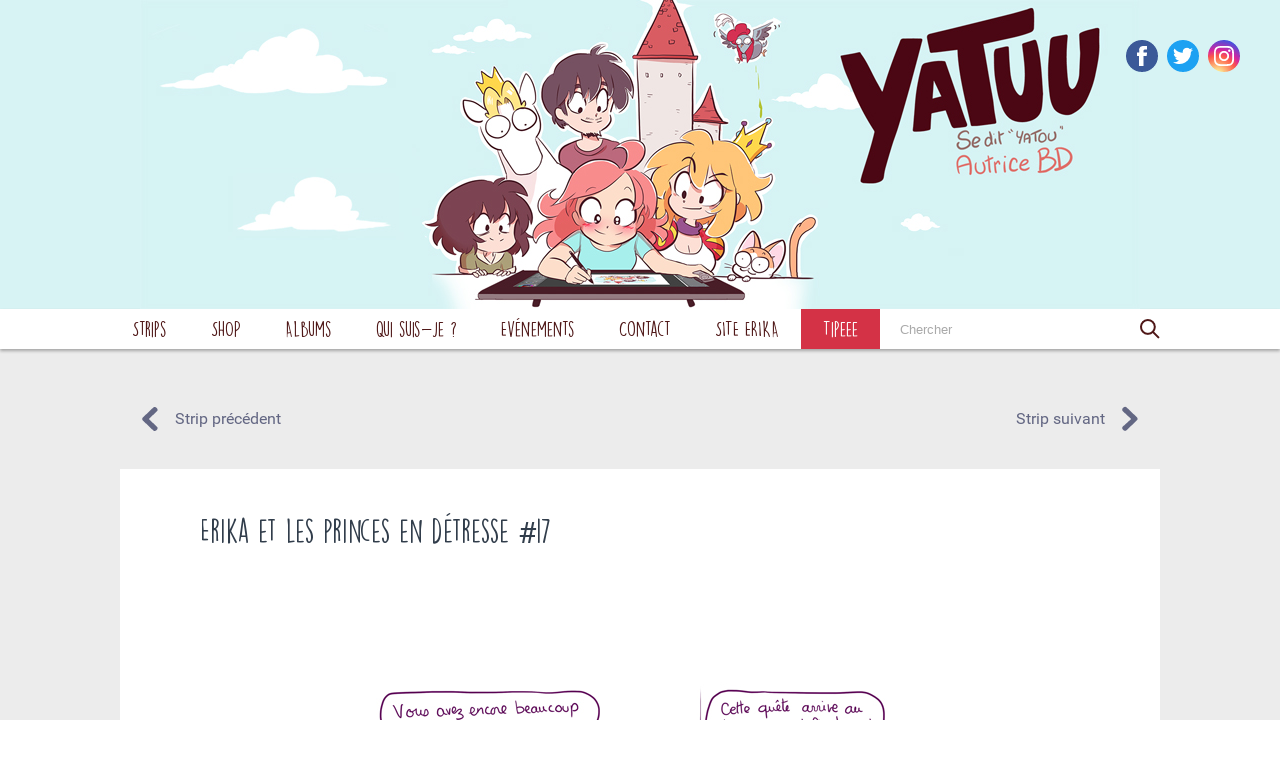

--- FILE ---
content_type: text/html; charset=UTF-8
request_url: https://yatuu.fr/erika-princes-detresse-page-39-40/
body_size: 16134
content:
<!doctype html>
<html lang="fr-FR">
<head>
    <!--
        Development
            Eric Huguenin
            http://eric-huguenin.com/

            Alexis Lavigne
            https://www.linkedin.com/in/alexis-lavigne-8bb87789/
    -->

    <!-- charset -->
    <meta charset="UTF-8">

    <!-- infos -->
    <title>Erika et les princes en détresse #17 - YATUU : YATUU</title>
    <meta name="description" content="Blog BD">

    <!-- resp -->
    <meta http-equiv="X-UA-Compatible" content="IE=edge,chrome=1">
    <meta name="viewport" content="width=device-width, initial-scale=1.0">

    <!-- wphead -->
    <meta name='robots' content='index, follow, max-image-preview:large, max-snippet:-1, max-video-preview:-1' />
	<style>img:is([sizes="auto" i], [sizes^="auto," i]) { contain-intrinsic-size: 3000px 1500px }</style>
	
	<!-- This site is optimized with the Yoast SEO plugin v26.8 - https://yoast.com/product/yoast-seo-wordpress/ -->
	<title>Erika et les princes en détresse #17 - YATUU</title>
	<link rel="canonical" href="https://yatuu.fr/erika-princes-detresse-page-39-40/" />
	<meta property="og:locale" content="fr_FR" />
	<meta property="og:type" content="article" />
	<meta property="og:title" content="Erika et les princes en détresse #17 - YATUU" />
	<meta property="og:url" content="https://yatuu.fr/erika-princes-detresse-page-39-40/" />
	<meta property="og:site_name" content="YATUU" />
	<meta property="article:published_time" content="2017-06-12T09:56:18+00:00" />
	<meta property="article:modified_time" content="2024-04-20T14:19:08+00:00" />
	<meta property="og:image" content="https://yatuu.fr/wp-content/uploads/40-ok-1.jpg" />
	<meta property="og:image:width" content="1400" />
	<meta property="og:image:height" content="735" />
	<meta property="og:image:type" content="image/jpeg" />
	<meta name="author" content="Yatuu" />
	<meta name="twitter:label1" content="Écrit par" />
	<meta name="twitter:data1" content="Yatuu" />
	<meta name="twitter:label2" content="Durée de lecture estimée" />
	<meta name="twitter:data2" content="1 minute" />
	<script type="application/ld+json" class="yoast-schema-graph">{"@context":"https://schema.org","@graph":[{"@type":"Article","@id":"https://yatuu.fr/erika-princes-detresse-page-39-40/#article","isPartOf":{"@id":"https://yatuu.fr/erika-princes-detresse-page-39-40/"},"author":{"name":"Yatuu","@id":"https://yatuu.fr/#/schema/person/ea2c569b98e30edc079e380cfaf7b8f9"},"headline":"Erika et les princes en détresse #17","datePublished":"2017-06-12T09:56:18+00:00","dateModified":"2024-04-20T14:19:08+00:00","mainEntityOfPage":{"@id":"https://yatuu.fr/erika-princes-detresse-page-39-40/"},"wordCount":7,"commentCount":10,"publisher":{"@id":"https://yatuu.fr/#organization"},"image":{"@id":"https://yatuu.fr/erika-princes-detresse-page-39-40/#primaryimage"},"thumbnailUrl":"https://yatuu.fr/wp-content/uploads/40-ok-1.jpg","articleSection":["Erika et les princes en détresse Tome1"],"inLanguage":"fr-FR","potentialAction":[{"@type":"CommentAction","name":"Comment","target":["https://yatuu.fr/erika-princes-detresse-page-39-40/#respond"]}]},{"@type":"WebPage","@id":"https://yatuu.fr/erika-princes-detresse-page-39-40/","url":"https://yatuu.fr/erika-princes-detresse-page-39-40/","name":"Erika et les princes en détresse #17 - YATUU","isPartOf":{"@id":"https://yatuu.fr/#website"},"primaryImageOfPage":{"@id":"https://yatuu.fr/erika-princes-detresse-page-39-40/#primaryimage"},"image":{"@id":"https://yatuu.fr/erika-princes-detresse-page-39-40/#primaryimage"},"thumbnailUrl":"https://yatuu.fr/wp-content/uploads/40-ok-1.jpg","datePublished":"2017-06-12T09:56:18+00:00","dateModified":"2024-04-20T14:19:08+00:00","inLanguage":"fr-FR","potentialAction":[{"@type":"ReadAction","target":["https://yatuu.fr/erika-princes-detresse-page-39-40/"]}]},{"@type":"ImageObject","inLanguage":"fr-FR","@id":"https://yatuu.fr/erika-princes-detresse-page-39-40/#primaryimage","url":"https://yatuu.fr/wp-content/uploads/40-ok-1.jpg","contentUrl":"https://yatuu.fr/wp-content/uploads/40-ok-1.jpg","width":1400,"height":735},{"@type":"WebSite","@id":"https://yatuu.fr/#website","url":"https://yatuu.fr/","name":"YATUU","description":"Blog BD","publisher":{"@id":"https://yatuu.fr/#organization"},"potentialAction":[{"@type":"SearchAction","target":{"@type":"EntryPoint","urlTemplate":"https://yatuu.fr/?s={search_term_string}"},"query-input":{"@type":"PropertyValueSpecification","valueRequired":true,"valueName":"search_term_string"}}],"inLanguage":"fr-FR"},{"@type":"Organization","@id":"https://yatuu.fr/#organization","name":"Yatuu","url":"https://yatuu.fr/","logo":{"@type":"ImageObject","inLanguage":"fr-FR","@id":"https://yatuu.fr/#/schema/logo/image/","url":"https://yatuu.fr/wp-content/uploads/yatuu_400x400.jpg","contentUrl":"https://yatuu.fr/wp-content/uploads/yatuu_400x400.jpg","width":400,"height":400,"caption":"Yatuu"},"image":{"@id":"https://yatuu.fr/#/schema/logo/image/"}},{"@type":"Person","@id":"https://yatuu.fr/#/schema/person/ea2c569b98e30edc079e380cfaf7b8f9","name":"Yatuu","image":{"@type":"ImageObject","inLanguage":"fr-FR","@id":"https://yatuu.fr/#/schema/person/image/","url":"https://secure.gravatar.com/avatar/85922ded3d8833e84b3b0418969659b261a9798816b871df1fca45a1ee9bb4d7?s=96&d=mm&r=g","contentUrl":"https://secure.gravatar.com/avatar/85922ded3d8833e84b3b0418969659b261a9798816b871df1fca45a1ee9bb4d7?s=96&d=mm&r=g","caption":"Yatuu"},"sameAs":["https://www.yatuu.fr"],"url":"https://yatuu.fr/author/tar3tifle5tte/"}]}</script>
	<!-- / Yoast SEO plugin. -->


<link rel="alternate" type="application/rss+xml" title="YATUU &raquo; Flux" href="https://yatuu.fr/feed/" />
<link rel="alternate" type="application/rss+xml" title="YATUU &raquo; Flux des commentaires" href="https://yatuu.fr/comments/feed/" />
<link rel="alternate" type="application/rss+xml" title="YATUU &raquo; Erika et les princes en détresse #17 Flux des commentaires" href="https://yatuu.fr/erika-princes-detresse-page-39-40/feed/" />
<script type="text/javascript">
/* <![CDATA[ */
window._wpemojiSettings = {"baseUrl":"https:\/\/s.w.org\/images\/core\/emoji\/16.0.1\/72x72\/","ext":".png","svgUrl":"https:\/\/s.w.org\/images\/core\/emoji\/16.0.1\/svg\/","svgExt":".svg","source":{"concatemoji":"https:\/\/yatuu.fr\/wp-includes\/js\/wp-emoji-release.min.js?ver=0217d4"}};
/*! This file is auto-generated */
!function(s,n){var o,i,e;function c(e){try{var t={supportTests:e,timestamp:(new Date).valueOf()};sessionStorage.setItem(o,JSON.stringify(t))}catch(e){}}function p(e,t,n){e.clearRect(0,0,e.canvas.width,e.canvas.height),e.fillText(t,0,0);var t=new Uint32Array(e.getImageData(0,0,e.canvas.width,e.canvas.height).data),a=(e.clearRect(0,0,e.canvas.width,e.canvas.height),e.fillText(n,0,0),new Uint32Array(e.getImageData(0,0,e.canvas.width,e.canvas.height).data));return t.every(function(e,t){return e===a[t]})}function u(e,t){e.clearRect(0,0,e.canvas.width,e.canvas.height),e.fillText(t,0,0);for(var n=e.getImageData(16,16,1,1),a=0;a<n.data.length;a++)if(0!==n.data[a])return!1;return!0}function f(e,t,n,a){switch(t){case"flag":return n(e,"\ud83c\udff3\ufe0f\u200d\u26a7\ufe0f","\ud83c\udff3\ufe0f\u200b\u26a7\ufe0f")?!1:!n(e,"\ud83c\udde8\ud83c\uddf6","\ud83c\udde8\u200b\ud83c\uddf6")&&!n(e,"\ud83c\udff4\udb40\udc67\udb40\udc62\udb40\udc65\udb40\udc6e\udb40\udc67\udb40\udc7f","\ud83c\udff4\u200b\udb40\udc67\u200b\udb40\udc62\u200b\udb40\udc65\u200b\udb40\udc6e\u200b\udb40\udc67\u200b\udb40\udc7f");case"emoji":return!a(e,"\ud83e\udedf")}return!1}function g(e,t,n,a){var r="undefined"!=typeof WorkerGlobalScope&&self instanceof WorkerGlobalScope?new OffscreenCanvas(300,150):s.createElement("canvas"),o=r.getContext("2d",{willReadFrequently:!0}),i=(o.textBaseline="top",o.font="600 32px Arial",{});return e.forEach(function(e){i[e]=t(o,e,n,a)}),i}function t(e){var t=s.createElement("script");t.src=e,t.defer=!0,s.head.appendChild(t)}"undefined"!=typeof Promise&&(o="wpEmojiSettingsSupports",i=["flag","emoji"],n.supports={everything:!0,everythingExceptFlag:!0},e=new Promise(function(e){s.addEventListener("DOMContentLoaded",e,{once:!0})}),new Promise(function(t){var n=function(){try{var e=JSON.parse(sessionStorage.getItem(o));if("object"==typeof e&&"number"==typeof e.timestamp&&(new Date).valueOf()<e.timestamp+604800&&"object"==typeof e.supportTests)return e.supportTests}catch(e){}return null}();if(!n){if("undefined"!=typeof Worker&&"undefined"!=typeof OffscreenCanvas&&"undefined"!=typeof URL&&URL.createObjectURL&&"undefined"!=typeof Blob)try{var e="postMessage("+g.toString()+"("+[JSON.stringify(i),f.toString(),p.toString(),u.toString()].join(",")+"));",a=new Blob([e],{type:"text/javascript"}),r=new Worker(URL.createObjectURL(a),{name:"wpTestEmojiSupports"});return void(r.onmessage=function(e){c(n=e.data),r.terminate(),t(n)})}catch(e){}c(n=g(i,f,p,u))}t(n)}).then(function(e){for(var t in e)n.supports[t]=e[t],n.supports.everything=n.supports.everything&&n.supports[t],"flag"!==t&&(n.supports.everythingExceptFlag=n.supports.everythingExceptFlag&&n.supports[t]);n.supports.everythingExceptFlag=n.supports.everythingExceptFlag&&!n.supports.flag,n.DOMReady=!1,n.readyCallback=function(){n.DOMReady=!0}}).then(function(){return e}).then(function(){var e;n.supports.everything||(n.readyCallback(),(e=n.source||{}).concatemoji?t(e.concatemoji):e.wpemoji&&e.twemoji&&(t(e.twemoji),t(e.wpemoji)))}))}((window,document),window._wpemojiSettings);
/* ]]> */
</script>
<style id='wp-emoji-styles-inline-css' type='text/css'>

	img.wp-smiley, img.emoji {
		display: inline !important;
		border: none !important;
		box-shadow: none !important;
		height: 1em !important;
		width: 1em !important;
		margin: 0 0.07em !important;
		vertical-align: -0.1em !important;
		background: none !important;
		padding: 0 !important;
	}
</style>
<link rel='stylesheet' id='wp-block-library-css' href='https://yatuu.fr/wp-includes/css/dist/block-library/style.min.css?ver=0217d4' media='all' />
<style id='classic-theme-styles-inline-css' type='text/css'>
/*! This file is auto-generated */
.wp-block-button__link{color:#fff;background-color:#32373c;border-radius:9999px;box-shadow:none;text-decoration:none;padding:calc(.667em + 2px) calc(1.333em + 2px);font-size:1.125em}.wp-block-file__button{background:#32373c;color:#fff;text-decoration:none}
</style>
<style id='global-styles-inline-css' type='text/css'>
:root{--wp--preset--aspect-ratio--square: 1;--wp--preset--aspect-ratio--4-3: 4/3;--wp--preset--aspect-ratio--3-4: 3/4;--wp--preset--aspect-ratio--3-2: 3/2;--wp--preset--aspect-ratio--2-3: 2/3;--wp--preset--aspect-ratio--16-9: 16/9;--wp--preset--aspect-ratio--9-16: 9/16;--wp--preset--color--black: #000000;--wp--preset--color--cyan-bluish-gray: #abb8c3;--wp--preset--color--white: #ffffff;--wp--preset--color--pale-pink: #f78da7;--wp--preset--color--vivid-red: #cf2e2e;--wp--preset--color--luminous-vivid-orange: #ff6900;--wp--preset--color--luminous-vivid-amber: #fcb900;--wp--preset--color--light-green-cyan: #7bdcb5;--wp--preset--color--vivid-green-cyan: #00d084;--wp--preset--color--pale-cyan-blue: #8ed1fc;--wp--preset--color--vivid-cyan-blue: #0693e3;--wp--preset--color--vivid-purple: #9b51e0;--wp--preset--gradient--vivid-cyan-blue-to-vivid-purple: linear-gradient(135deg,rgba(6,147,227,1) 0%,rgb(155,81,224) 100%);--wp--preset--gradient--light-green-cyan-to-vivid-green-cyan: linear-gradient(135deg,rgb(122,220,180) 0%,rgb(0,208,130) 100%);--wp--preset--gradient--luminous-vivid-amber-to-luminous-vivid-orange: linear-gradient(135deg,rgba(252,185,0,1) 0%,rgba(255,105,0,1) 100%);--wp--preset--gradient--luminous-vivid-orange-to-vivid-red: linear-gradient(135deg,rgba(255,105,0,1) 0%,rgb(207,46,46) 100%);--wp--preset--gradient--very-light-gray-to-cyan-bluish-gray: linear-gradient(135deg,rgb(238,238,238) 0%,rgb(169,184,195) 100%);--wp--preset--gradient--cool-to-warm-spectrum: linear-gradient(135deg,rgb(74,234,220) 0%,rgb(151,120,209) 20%,rgb(207,42,186) 40%,rgb(238,44,130) 60%,rgb(251,105,98) 80%,rgb(254,248,76) 100%);--wp--preset--gradient--blush-light-purple: linear-gradient(135deg,rgb(255,206,236) 0%,rgb(152,150,240) 100%);--wp--preset--gradient--blush-bordeaux: linear-gradient(135deg,rgb(254,205,165) 0%,rgb(254,45,45) 50%,rgb(107,0,62) 100%);--wp--preset--gradient--luminous-dusk: linear-gradient(135deg,rgb(255,203,112) 0%,rgb(199,81,192) 50%,rgb(65,88,208) 100%);--wp--preset--gradient--pale-ocean: linear-gradient(135deg,rgb(255,245,203) 0%,rgb(182,227,212) 50%,rgb(51,167,181) 100%);--wp--preset--gradient--electric-grass: linear-gradient(135deg,rgb(202,248,128) 0%,rgb(113,206,126) 100%);--wp--preset--gradient--midnight: linear-gradient(135deg,rgb(2,3,129) 0%,rgb(40,116,252) 100%);--wp--preset--font-size--small: 13px;--wp--preset--font-size--medium: 20px;--wp--preset--font-size--large: 36px;--wp--preset--font-size--x-large: 42px;--wp--preset--spacing--20: 0.44rem;--wp--preset--spacing--30: 0.67rem;--wp--preset--spacing--40: 1rem;--wp--preset--spacing--50: 1.5rem;--wp--preset--spacing--60: 2.25rem;--wp--preset--spacing--70: 3.38rem;--wp--preset--spacing--80: 5.06rem;--wp--preset--shadow--natural: 6px 6px 9px rgba(0, 0, 0, 0.2);--wp--preset--shadow--deep: 12px 12px 50px rgba(0, 0, 0, 0.4);--wp--preset--shadow--sharp: 6px 6px 0px rgba(0, 0, 0, 0.2);--wp--preset--shadow--outlined: 6px 6px 0px -3px rgba(255, 255, 255, 1), 6px 6px rgba(0, 0, 0, 1);--wp--preset--shadow--crisp: 6px 6px 0px rgba(0, 0, 0, 1);}:where(.is-layout-flex){gap: 0.5em;}:where(.is-layout-grid){gap: 0.5em;}body .is-layout-flex{display: flex;}.is-layout-flex{flex-wrap: wrap;align-items: center;}.is-layout-flex > :is(*, div){margin: 0;}body .is-layout-grid{display: grid;}.is-layout-grid > :is(*, div){margin: 0;}:where(.wp-block-columns.is-layout-flex){gap: 2em;}:where(.wp-block-columns.is-layout-grid){gap: 2em;}:where(.wp-block-post-template.is-layout-flex){gap: 1.25em;}:where(.wp-block-post-template.is-layout-grid){gap: 1.25em;}.has-black-color{color: var(--wp--preset--color--black) !important;}.has-cyan-bluish-gray-color{color: var(--wp--preset--color--cyan-bluish-gray) !important;}.has-white-color{color: var(--wp--preset--color--white) !important;}.has-pale-pink-color{color: var(--wp--preset--color--pale-pink) !important;}.has-vivid-red-color{color: var(--wp--preset--color--vivid-red) !important;}.has-luminous-vivid-orange-color{color: var(--wp--preset--color--luminous-vivid-orange) !important;}.has-luminous-vivid-amber-color{color: var(--wp--preset--color--luminous-vivid-amber) !important;}.has-light-green-cyan-color{color: var(--wp--preset--color--light-green-cyan) !important;}.has-vivid-green-cyan-color{color: var(--wp--preset--color--vivid-green-cyan) !important;}.has-pale-cyan-blue-color{color: var(--wp--preset--color--pale-cyan-blue) !important;}.has-vivid-cyan-blue-color{color: var(--wp--preset--color--vivid-cyan-blue) !important;}.has-vivid-purple-color{color: var(--wp--preset--color--vivid-purple) !important;}.has-black-background-color{background-color: var(--wp--preset--color--black) !important;}.has-cyan-bluish-gray-background-color{background-color: var(--wp--preset--color--cyan-bluish-gray) !important;}.has-white-background-color{background-color: var(--wp--preset--color--white) !important;}.has-pale-pink-background-color{background-color: var(--wp--preset--color--pale-pink) !important;}.has-vivid-red-background-color{background-color: var(--wp--preset--color--vivid-red) !important;}.has-luminous-vivid-orange-background-color{background-color: var(--wp--preset--color--luminous-vivid-orange) !important;}.has-luminous-vivid-amber-background-color{background-color: var(--wp--preset--color--luminous-vivid-amber) !important;}.has-light-green-cyan-background-color{background-color: var(--wp--preset--color--light-green-cyan) !important;}.has-vivid-green-cyan-background-color{background-color: var(--wp--preset--color--vivid-green-cyan) !important;}.has-pale-cyan-blue-background-color{background-color: var(--wp--preset--color--pale-cyan-blue) !important;}.has-vivid-cyan-blue-background-color{background-color: var(--wp--preset--color--vivid-cyan-blue) !important;}.has-vivid-purple-background-color{background-color: var(--wp--preset--color--vivid-purple) !important;}.has-black-border-color{border-color: var(--wp--preset--color--black) !important;}.has-cyan-bluish-gray-border-color{border-color: var(--wp--preset--color--cyan-bluish-gray) !important;}.has-white-border-color{border-color: var(--wp--preset--color--white) !important;}.has-pale-pink-border-color{border-color: var(--wp--preset--color--pale-pink) !important;}.has-vivid-red-border-color{border-color: var(--wp--preset--color--vivid-red) !important;}.has-luminous-vivid-orange-border-color{border-color: var(--wp--preset--color--luminous-vivid-orange) !important;}.has-luminous-vivid-amber-border-color{border-color: var(--wp--preset--color--luminous-vivid-amber) !important;}.has-light-green-cyan-border-color{border-color: var(--wp--preset--color--light-green-cyan) !important;}.has-vivid-green-cyan-border-color{border-color: var(--wp--preset--color--vivid-green-cyan) !important;}.has-pale-cyan-blue-border-color{border-color: var(--wp--preset--color--pale-cyan-blue) !important;}.has-vivid-cyan-blue-border-color{border-color: var(--wp--preset--color--vivid-cyan-blue) !important;}.has-vivid-purple-border-color{border-color: var(--wp--preset--color--vivid-purple) !important;}.has-vivid-cyan-blue-to-vivid-purple-gradient-background{background: var(--wp--preset--gradient--vivid-cyan-blue-to-vivid-purple) !important;}.has-light-green-cyan-to-vivid-green-cyan-gradient-background{background: var(--wp--preset--gradient--light-green-cyan-to-vivid-green-cyan) !important;}.has-luminous-vivid-amber-to-luminous-vivid-orange-gradient-background{background: var(--wp--preset--gradient--luminous-vivid-amber-to-luminous-vivid-orange) !important;}.has-luminous-vivid-orange-to-vivid-red-gradient-background{background: var(--wp--preset--gradient--luminous-vivid-orange-to-vivid-red) !important;}.has-very-light-gray-to-cyan-bluish-gray-gradient-background{background: var(--wp--preset--gradient--very-light-gray-to-cyan-bluish-gray) !important;}.has-cool-to-warm-spectrum-gradient-background{background: var(--wp--preset--gradient--cool-to-warm-spectrum) !important;}.has-blush-light-purple-gradient-background{background: var(--wp--preset--gradient--blush-light-purple) !important;}.has-blush-bordeaux-gradient-background{background: var(--wp--preset--gradient--blush-bordeaux) !important;}.has-luminous-dusk-gradient-background{background: var(--wp--preset--gradient--luminous-dusk) !important;}.has-pale-ocean-gradient-background{background: var(--wp--preset--gradient--pale-ocean) !important;}.has-electric-grass-gradient-background{background: var(--wp--preset--gradient--electric-grass) !important;}.has-midnight-gradient-background{background: var(--wp--preset--gradient--midnight) !important;}.has-small-font-size{font-size: var(--wp--preset--font-size--small) !important;}.has-medium-font-size{font-size: var(--wp--preset--font-size--medium) !important;}.has-large-font-size{font-size: var(--wp--preset--font-size--large) !important;}.has-x-large-font-size{font-size: var(--wp--preset--font-size--x-large) !important;}
:where(.wp-block-post-template.is-layout-flex){gap: 1.25em;}:where(.wp-block-post-template.is-layout-grid){gap: 1.25em;}
:where(.wp-block-columns.is-layout-flex){gap: 2em;}:where(.wp-block-columns.is-layout-grid){gap: 2em;}
:root :where(.wp-block-pullquote){font-size: 1.5em;line-height: 1.6;}
</style>
<link rel='stylesheet' id='responsive-lightbox-nivo_lightbox-css-css' href='https://yatuu.fr/wp-content/plugins/responsive-lightbox-lite/assets/nivo-lightbox/nivo-lightbox.css?ver=0217d4' media='all' />
<link rel='stylesheet' id='responsive-lightbox-nivo_lightbox-css-d-css' href='https://yatuu.fr/wp-content/plugins/responsive-lightbox-lite/assets/nivo-lightbox/themes/default/default.css?ver=0217d4' media='all' />
<link rel='stylesheet' id='wpblank-css' href='https://yatuu.fr/wp-content/themes/yatuu/assets/css/style.css?ver=1.0' media='all' />
<link rel='stylesheet' id='gca-column-styles-css' href='https://yatuu.fr/wp-content/plugins/genesis-columns-advanced/css/gca-column-styles.css?ver=0217d4' media='all' />
<script type="text/javascript" src="https://yatuu.fr/wp-includes/js/jquery/jquery.min.js?ver=3.7.1" id="jquery-core-js"></script>
<script type="text/javascript" src="https://yatuu.fr/wp-includes/js/jquery/jquery-migrate.min.js?ver=3.4.1" id="jquery-migrate-js"></script>
<script type="text/javascript" src="https://yatuu.fr/wp-content/plugins/responsive-lightbox-lite/assets/nivo-lightbox/nivo-lightbox.min.js?ver=0217d4" id="responsive-lightbox-nivo_lightbox-js"></script>
<script type="text/javascript" id="responsive-lightbox-lite-script-js-extra">
/* <![CDATA[ */
var rllArgs = {"script":"nivo_lightbox","selector":"lightbox","custom_events":""};
/* ]]> */
</script>
<script type="text/javascript" src="https://yatuu.fr/wp-content/plugins/responsive-lightbox-lite/assets/inc/script.js?ver=0217d4" id="responsive-lightbox-lite-script-js"></script>
<link rel="https://api.w.org/" href="https://yatuu.fr/wp-json/" /><link rel="alternate" title="JSON" type="application/json" href="https://yatuu.fr/wp-json/wp/v2/posts/7293" /><link rel="EditURI" type="application/rsd+xml" title="RSD" href="https://yatuu.fr/xmlrpc.php?rsd" />

<link rel='shortlink' href='https://yatuu.fr/?p=7293' />
<link rel="alternate" title="oEmbed (JSON)" type="application/json+oembed" href="https://yatuu.fr/wp-json/oembed/1.0/embed?url=https%3A%2F%2Fyatuu.fr%2Ferika-princes-detresse-page-39-40%2F&#038;lang=fr" />
<link rel="alternate" title="oEmbed (XML)" type="text/xml+oembed" href="https://yatuu.fr/wp-json/oembed/1.0/embed?url=https%3A%2F%2Fyatuu.fr%2Ferika-princes-detresse-page-39-40%2F&#038;format=xml&#038;lang=fr" />

<!-- Meta Pixel Code -->
<script type='text/javascript'>
!function(f,b,e,v,n,t,s){if(f.fbq)return;n=f.fbq=function(){n.callMethod?
n.callMethod.apply(n,arguments):n.queue.push(arguments)};if(!f._fbq)f._fbq=n;
n.push=n;n.loaded=!0;n.version='2.0';n.queue=[];t=b.createElement(e);t.async=!0;
t.src=v;s=b.getElementsByTagName(e)[0];s.parentNode.insertBefore(t,s)}(window,
document,'script','https://connect.facebook.net/en_US/fbevents.js');
</script>
<!-- End Meta Pixel Code -->
<script type='text/javascript'>var url = window.location.origin + '?ob=open-bridge';
            fbq('set', 'openbridge', '737189827294819', url);
fbq('init', '737189827294819', {}, {
    "agent": "wordpress-6.8.3-4.1.5"
})</script><script type='text/javascript'>
    fbq('track', 'PageView', []);
  </script>      <meta name="onesignal" content="wordpress-plugin"/>
            <script>

      window.OneSignalDeferred = window.OneSignalDeferred || [];

      OneSignalDeferred.push(function(OneSignal) {
        var oneSignal_options = {};
        window._oneSignalInitOptions = oneSignal_options;

        oneSignal_options['serviceWorkerParam'] = { scope: '/' };
oneSignal_options['serviceWorkerPath'] = 'OneSignalSDKWorker.js.php';

        OneSignal.Notifications.setDefaultUrl("https://yatuu.fr");

        oneSignal_options['wordpress'] = true;
oneSignal_options['appId'] = '0ef5fd5f-5d97-4ae8-b9d8-ff0106c58263';
oneSignal_options['allowLocalhostAsSecureOrigin'] = true;
oneSignal_options['welcomeNotification'] = { };
oneSignal_options['welcomeNotification']['title'] = "YATUU";
oneSignal_options['welcomeNotification']['message'] = "Merci d&#039;avoir souscris !";
oneSignal_options['path'] = "https://yatuu.fr/wp-content/plugins/onesignal-free-web-push-notifications/sdk_files/";
oneSignal_options['safari_web_id'] = "web.onesignal.auto.3c6dd35c-6a89-4a57-8823-48d881ba6e9f";
oneSignal_options['promptOptions'] = { };
oneSignal_options['promptOptions']['actionMessage'] = "Voir les notifications :";
oneSignal_options['promptOptions']['acceptButtonText'] = "ACCEPTER";
oneSignal_options['promptOptions']['cancelButtonText'] = "REFUSER";
oneSignal_options['promptOptions']['siteName'] = "https://yatuu.fr";
oneSignal_options['promptOptions']['autoAcceptTitle'] = "Cliquez accepter";
oneSignal_options['notifyButton'] = { };
oneSignal_options['notifyButton']['enable'] = true;
oneSignal_options['notifyButton']['position'] = 'bottom-right';
oneSignal_options['notifyButton']['theme'] = 'default';
oneSignal_options['notifyButton']['size'] = 'small';
oneSignal_options['notifyButton']['showCredit'] = true;
oneSignal_options['notifyButton']['text'] = {};
oneSignal_options['notifyButton']['text']['tip.state.unsubscribed'] = 'souscrire aux notifications';
oneSignal_options['notifyButton']['text']['tip.state.subscribed'] = 'Vous avez souscris aux notifications';
oneSignal_options['notifyButton']['text']['tip.state.blocked'] = 'Vous avez bloqué les notifications';
oneSignal_options['notifyButton']['text']['message.action.subscribed'] = 'Merci de vous être abonné';
oneSignal_options['notifyButton']['text']['message.action.resubscribed'] = 'Vous êtes maintenant abonné aux notifications';
oneSignal_options['notifyButton']['text']['message.action.unsubscribed'] = 'Vous ne receverez plus de notifications';
oneSignal_options['notifyButton']['text']['dialog.main.title'] = 'Notifications';
oneSignal_options['notifyButton']['text']['dialog.main.button.subscribe'] = 'Abonner';
oneSignal_options['notifyButton']['text']['dialog.main.button.unsubscribe'] = 'Se désabonner';
oneSignal_options['notifyButton']['text']['dialog.blocked.title'] = 'Débloquer les notifications';
              OneSignal.init(window._oneSignalInitOptions);
              OneSignal.Slidedown.promptPush()      });

      function documentInitOneSignal() {
        var oneSignal_elements = document.getElementsByClassName("OneSignal-prompt");

        var oneSignalLinkClickHandler = function(event) { OneSignal.Notifications.requestPermission(); event.preventDefault(); };        for(var i = 0; i < oneSignal_elements.length; i++)
          oneSignal_elements[i].addEventListener('click', oneSignalLinkClickHandler, false);
      }

      if (document.readyState === 'complete') {
           documentInitOneSignal();
      }
      else {
           window.addEventListener("load", function(event){
               documentInitOneSignal();
          });
      }
    </script>


    <!-- verifownerytb -->
<meta name="google-site-verification" content="1fKpYMgnueLDyQ98myqI4Yp6nyoCFcPxrqzGBIEZG8E" />
<meta name="facebook-domain-verification" content="rniwbj02i6u5umuxb8ocwsifncevji" />
</head>
	

	
<body data-rsssl=1 >

        <header class="sitehead">
        <div class="sitehead--logo" style="background-color:#d7f3f4">
            <h1>
                <a href="https://yatuu.fr">
                    <img src="https://yatuu.fr/wp-content/uploads/header_yatuu_18-03-2024-ok.jpg"
                         alt="">
                                    </a>
            </h1>
        </div>
        <ul class="sitehead--social">
                <li><a target="_blank" class="sitehead--social-fb" href="https://www.facebook.com/YatuuOfficiel/"><svg xmlns="http://www.w3.org/2000/svg" viewBox="0 0 20 20">
    <path id="svg-icon-facebook" d="M7.1,3.9c0-0.1,0-0.4,0.1-0.8c0-0.4,0.2-0.8,0.5-1.3C8,1.3,8.4,0.9,9,0.5C9.6,0.2,10.5,0,11.7,0H15 v3.6h-2.4c-0.2,0-0.5,0.1-0.7,0.3c-0.2,0.2-0.3,0.3-0.3,0.5v2.2H15c0,0.4-0.1,0.9-0.1,1.3L14.8,9c-0.1,0.4-0.1,0.7-0.2,1h-3v10H7.1 V10H5V6.6h2.2V3.9z M7.1,3.9"></path>
</svg>
</a></li>
                <li><a target="_blank" class="sitehead--social-tw" href="https://twitter.com/yatuu"><svg xmlns="http://www.w3.org/2000/svg" viewBox="0 0 20 20">
    <path id="svg-icon-twitter" d="M20,3.8c-0.7,0.3-1.5,0.5-2.4,0.6c0.8-0.5,1.5-1.3,1.8-2.3c-0.8,0.5-1.7,0.8-2.6,1 c-0.7-0.8-1.8-1.3-3-1.3c-2.3,0-4.1,1.8-4.1,4.1c0,0.3,0,0.6,0.1,0.9C6.4,6.7,3.4,5.1,1.4,2.6C1,3.2,0.8,3.9,0.8,4.7 c0,1.4,0.7,2.7,1.8,3.4C2,8.1,1.4,7.9,0.8,7.6v0.1c0,2,1.4,3.6,3.3,4c-0.3,0.1-0.7,0.1-1.1,0.1c-0.3,0-0.5,0-0.8-0.1 c0.5,1.6,2,2.8,3.8,2.8c-1.4,1.1-3.2,1.8-5.1,1.8c-0.3,0-0.7,0-1-0.1c1.8,1.2,4,1.8,6.3,1.8c7.5,0,11.7-6.2,11.7-11.7l0-0.5 C18.8,5.3,19.5,4.6,20,3.8L20,3.8z M20,3.8"></path>
</svg>
</a></li>
                <li><a target="_blank" class="sitehead--social-ig" href="https://www.instagram.com/yatuu/"><svg xmlns="http://www.w3.org/2000/svg" viewBox="0 0 20 20">
  <path d="M10 4.9c-2.8 0-5.1 2.3-5.1 5.1s2.3 5.1 5.1 5.1 5.1-2.3 5.1-5.1-2.3-5.1-5.1-5.1zm0 8.4c-1.8 0-3.3-1.5-3.3-3.3S8.2 6.7 10 6.7s3.3 1.5 3.3 3.3-1.5 3.3-3.3 3.3zm6.5-8.6c0 .7-.5 1.2-1.2 1.2s-1.2-.5-1.2-1.2.5-1.2 1.2-1.2 1.2.5 1.2 1.2zm3.4 1.2c-.1-1.1-.2-1.8-.5-2.4-.3-.7-.6-1.2-1.2-1.8-.6-.6-1.1-.9-1.8-1.2C15.8.3 15 .1 14 0H9.4C7.2 0 6.8 0 5.9.1 4.8.1 4.1.3 3.5.5c-.7.3-1.3.6-1.8 1.2-.6.5-.9 1.1-1.2 1.8-.2.6-.4 1.3-.4 2.4C0 6.9 0 7.3 0 10s0 3.1.1 4.1c.1 1.1.2 1.8.5 2.4.3.7.6 1.2 1.2 1.8.6.6 1.1.9 1.8 1.2.6.2 1.4.4 2.4.5h4c2.7 0 3.1 0 4.1-.1 1.1 0 1.8-.2 2.4-.5.7-.3 1.2-.6 1.8-1.2.6-.6.9-1.1 1.2-1.8.2-.6.4-1.4.5-2.4 0-1.1.1-1.4.1-4.1s-.1-3-.2-4zM18.1 14c-.1 1-.2 1.5-.4 1.9-.2.5-.4.8-.7 1.2-.3.3-.7.6-1.1.7-.4.1-.9.3-1.9.3-1.1 0-1.4.1-4 .1-2.7 0-3 0-4-.1s-1.5-.2-1.9-.4c-.5-.2-.8-.4-1.1-.7-.4-.3-.6-.7-.8-1.2-.2-.3-.3-.8-.4-1.8 0-1-.1-1.4-.1-4 0-2.7 0-3 .1-4.1.1-.9.2-1.5.4-1.8.2-.5.4-.8.8-1.2.3-.3.7-.6 1.1-.7.3-.2.8-.3 1.8-.4h4c2.7 0 3 0 4 .1 1 0 1.5.2 1.9.3.6.2.9.4 1.2.8.3.3.6.7.7 1.2.2.3.4.8.4 1.8 0 1.1.1 1.4.1 4s0 3-.1 4z"/>
</svg></a></li>
        </ul>

        <nav class="sitehead--nav">
            <div class="sitehead--nav-inner clearfix">
                <ul class="menu-list"><li class="menu-item"><a href="https://yatuu.fr/strips/">Strips</a></li>
<li class="menu-item"><a target="_blank" href="https://shop.yatuu.fr/">SHOP</a></li>
<li class="menu-item"><a href="https://yatuu.fr/mes-albums/">Albums</a></li>
<li class="menu-item"><a href="https://yatuu.fr/qui-suis-je/">Qui suis-je ?</a></li>
<li class="menu-item"><a href="https://yatuu.fr/evenements/">Evénements</a></li>
<li class="menu-item"><a href="https://yatuu.fr/contact/">Contact</a></li>
<li class="menu-item"><a target="_blank" href="https://erika-princes-en-detresse.com/">SITE ERIKA</a></li>
<li class="menu-item"><a target="_blank" href="https://www.tipeee.com/yatuu">Tipeee</a></li>
</ul>
                                <!-- <div class="sitehead--lang">
                    <a class="active" href="/"><img src="https://yatuu.fr/wp-content/themes/yatuu/assets/img/lang-fr.png"></a>
                    <a class="" href="/en/"><img src="https://yatuu.fr/wp-content/themes/yatuu/assets/img/lang-en.png"></a>
                </div> -->

                <!-- search -->
<form class="sitehead--search" method="get" action="https://yatuu.fr" role="search">
	<input class="sitehead--search-input" type="search" name="s" placeholder="Chercher">
	<button class="sitehead--search-submit" type="submit" role="button">
        <svg xmlns="http://www.w3.org/2000/svg" width="20" height="20" viewBox="0 0 20 20">
    <path style="fill:none;stroke-width:2;stroke-miterlimit:10" d="M14.8 7.9c0 1.9-.8 3.6-2 4.9-1.3 1.3-3 2.1-4.9 2.1-3.8 0-6.9-3.1-6.9-7C1 4.1 4.1 1 7.9 1c3.8 0 6.9 3.1 6.9 6.9zM19 19l-6.2-6.2"/>
</svg>    </button>
</form>
<!-- /search -->

                <div class="sitehead--burger">
                    <div></div>
                    <div></div>
                    <div></div>
                </div>
            </div>
        </nav>
    </header>

    <div class="global-container">

        <div class="scroll-container">
<div class="page-container">
	<section class="page-content">

		
			

                                                                                        
				<!-- nav single post -->
				<div class="postpage--navc clearfix">
					<div class="postpage--nav postpage--nav__prev"><a href="https://yatuu.fr/laventure-tipeee-plus-petite-surprise/" rel="prev"><svg xmlns="http://www.w3.org/2000/svg" viewBox="0 0 20 20"><path d="M9.4 10l4.1 3.9c.4.4.4 1 0 1.4l-.4.4c-.4.4-1.1.4-1.5 0l-4.8-4.6-.4-.4c-.2-.2-.3-.5-.3-.7 0-.3.1-.5.3-.7l.4-.4 4.8-4.6c.4-.4 1.1-.4 1.5 0l.4.4c.4.4.4 1 0 1.4L9.4 10z"/></svg><span><em>Strip </em>précédent</span></a></div>					<div class="postpage--nav postpage--nav__next"><a href="https://yatuu.fr/erika-princes-detresse-page-41-42/" rel="next"><span><em>Strip </em>suivant</span><svg xmlns="http://www.w3.org/2000/svg" viewBox="0 0 20 20"><path d="M10.6 10L6.4 6.1C6 5.7 6 5 6.4 4.6l.4-.4c.4-.4 1.1-.4 1.5 0l4.8 4.6.4.4c.2.2.3.5.3.7 0 .3-.1.5-.3.7l-.4.4-4.8 4.6c-.4.4-1.1.4-1.5 0l-.4-.4c-.4-.4-.4-1 0-1.4l4.2-3.8z"/></svg></a></div>				</div>
				<!-- /nav single post -->
			

			<!-- article -->
			<article class="postpage--article">

				<!-- title -->
				<h1 class="postpage--title">Erika et les princes en détresse #17</h1>
				<!-- /title -->

				<!-- markup -->
				<div class="postpage--markup markup">
					<div class="wp-block-image">
<figure class="aligncenter size-full"><img fetchpriority="high" decoding="async" width="689" height="978" src="https://yatuu.fr/wp-content/uploads/Pages-Erika1_046.webp" alt="" class="wp-image-46980" srcset="https://yatuu.fr/wp-content/uploads/Pages-Erika1_046.webp 689w, https://yatuu.fr/wp-content/uploads/Pages-Erika1_046-211x300.webp 211w" sizes="(max-width: 689px) 100vw, 689px" /></figure></div>

<div class="wp-block-image">
<figure class="aligncenter size-full"><img decoding="async" width="645" height="934" src="https://yatuu.fr/wp-content/uploads/Pages-Erika1_047.webp" alt="" class="wp-image-46981" srcset="https://yatuu.fr/wp-content/uploads/Pages-Erika1_047.webp 645w, https://yatuu.fr/wp-content/uploads/Pages-Erika1_047-207x300.webp 207w" sizes="(max-width: 645px) 100vw, 645px" /></figure></div>

<div class="wp-block-image">
<figure class="aligncenter"><a href="https://yatuu.fr/erika-et-les-princes-en-detresse-page-1-a-4/"><img decoding="async" width="418" height="117" src="https://yatuu.fr/wp-content/uploads/LireDepuisDebutOoKi.jpg" alt="" class="wp-image-7106" srcset="https://yatuu.fr/wp-content/uploads/LireDepuisDebutOoKi.jpg 418w, https://yatuu.fr/wp-content/uploads/LireDepuisDebutOoKi-300x84.jpg 300w" sizes="(max-width: 418px) 100vw, 418px" /></a></figure></div>

<div class="wp-block-image">
<figure class="aligncenter"><a href="https://www.tipeee.com/yatuu" target="_blank" rel="noopener noreferrer"><img loading="lazy" decoding="async" width="1024" height="172" src="https://yatuu.fr/wp-content/uploads/Pigeonvoyageurookii-1024x172.jpg" alt="" class="wp-image-7107" srcset="https://yatuu.fr/wp-content/uploads/Pigeonvoyageurookii-1024x172.jpg 1024w, https://yatuu.fr/wp-content/uploads/Pigeonvoyageurookii-300x50.jpg 300w, https://yatuu.fr/wp-content/uploads/Pigeonvoyageurookii-768x129.jpg 768w, https://yatuu.fr/wp-content/uploads/Pigeonvoyageurookii.jpg 1123w" sizes="auto, (max-width: 1024px) 100vw, 1024px" /></a></figure></div>									</div>
				<!-- /markup -->

			</article>
			<!-- /article -->

			<!-- infos -->
			<div class="postpage--infos clearfix">
				<p class="postpage--date">12 Juin. 2017 </p>
								<p class="postpage--tags">
									</p>
				<p class="postpage--cat">
					<a href="https://yatuu.fr/category/princesse-erika/" rel="category tag">Erika et les princes en détresse Tome1</a>				</p>
			</div>
			<!-- /infos -->


							<!-- nav single post -->
				<div class="postpage--navc-bis clearfix">
					<div class="postpage--nav postpage--nav__prev"><a href="https://yatuu.fr/laventure-tipeee-plus-petite-surprise/" rel="prev"><svg xmlns="http://www.w3.org/2000/svg" viewBox="0 0 20 20"><path d="M9.4 10l4.1 3.9c.4.4.4 1 0 1.4l-.4.4c-.4.4-1.1.4-1.5 0l-4.8-4.6-.4-.4c-.2-.2-.3-.5-.3-.7 0-.3.1-.5.3-.7l.4-.4 4.8-4.6c.4-.4 1.1-.4 1.5 0l.4.4c.4.4.4 1 0 1.4L9.4 10z"/></svg><span><em>Strip </em>précédent</span></a></div>					<div class="postpage--nav postpage--nav__next"><a href="https://yatuu.fr/erika-princes-detresse-page-41-42/" rel="next"><span><em>Strip </em>suivant</span><svg xmlns="http://www.w3.org/2000/svg" viewBox="0 0 20 20"><path d="M10.6 10L6.4 6.1C6 5.7 6 5 6.4 4.6l.4-.4c.4-.4 1.1-.4 1.5 0l4.8 4.6.4.4c.2.2.3.5.3.7 0 .3-.1.5-.3.7l-.4.4-4.8 4.6c-.4.4-1.1.4-1.5 0l-.4-.4c-.4-.4-.4-1 0-1.4l4.2-3.8z"/></svg></a></div>				</div>
				<!-- /nav single post -->
			
			<!-- social & tipeee -->
			<div class="postpage--actions clearfix">

				<!-- share -->
				<div class="postpage--social">
					<h2>Partager ce strip :</h2>
			        <ul>
			            <li><a class="postpage--social-fb" href="https://www.facebook.com/sharer/sharer.php?u=https%3A%2F%2Fyatuu.fr%2Ferika-princes-detresse-page-39-40"><svg xmlns="http://www.w3.org/2000/svg" viewBox="0 0 20 20">
    <path id="svg-icon-facebook" d="M7.1,3.9c0-0.1,0-0.4,0.1-0.8c0-0.4,0.2-0.8,0.5-1.3C8,1.3,8.4,0.9,9,0.5C9.6,0.2,10.5,0,11.7,0H15 v3.6h-2.4c-0.2,0-0.5,0.1-0.7,0.3c-0.2,0.2-0.3,0.3-0.3,0.5v2.2H15c0,0.4-0.1,0.9-0.1,1.3L14.8,9c-0.1,0.4-0.1,0.7-0.2,1h-3v10H7.1 V10H5V6.6h2.2V3.9z M7.1,3.9"></path>
</svg>
</a></li>
			            <li><a class="postpage--social-tw" href="https://twitter.com/home?status=https%3A%2F%2Fyatuu.fr%2Ferika-princes-detresse-page-39-40"><svg xmlns="http://www.w3.org/2000/svg" viewBox="0 0 20 20">
    <path id="svg-icon-twitter" d="M20,3.8c-0.7,0.3-1.5,0.5-2.4,0.6c0.8-0.5,1.5-1.3,1.8-2.3c-0.8,0.5-1.7,0.8-2.6,1 c-0.7-0.8-1.8-1.3-3-1.3c-2.3,0-4.1,1.8-4.1,4.1c0,0.3,0,0.6,0.1,0.9C6.4,6.7,3.4,5.1,1.4,2.6C1,3.2,0.8,3.9,0.8,4.7 c0,1.4,0.7,2.7,1.8,3.4C2,8.1,1.4,7.9,0.8,7.6v0.1c0,2,1.4,3.6,3.3,4c-0.3,0.1-0.7,0.1-1.1,0.1c-0.3,0-0.5,0-0.8-0.1 c0.5,1.6,2,2.8,3.8,2.8c-1.4,1.1-3.2,1.8-5.1,1.8c-0.3,0-0.7,0-1-0.1c1.8,1.2,4,1.8,6.3,1.8c7.5,0,11.7-6.2,11.7-11.7l0-0.5 C18.8,5.3,19.5,4.6,20,3.8L20,3.8z M20,3.8"></path>
</svg>
</a></li>
			        </ul>
				</div>
				<!-- /share -->
				<!-- tipeee -->
				<div class="postpage--tipeee">
				    	                <a target="_blank" href="https://fr.tipeee.com/yatuu">
	                    <img src="https://yatuu.fr/wp-content/uploads/tipeee-1.gif"
	                         alt="">
	                    	                </a>
				</div>
				<!-- /tipeee -->

			</div>
			<!-- /social & tipeee -->



			

			
			<!-- comments -->
			<div>
    			<section class="coms">

    <div class="coms-form clearfix">
        	<div id="respond" class="comment-respond">
		<h3 id="reply-title" class="comment-reply-title">Laisser un commentaire <small><a rel="nofollow" id="cancel-comment-reply-link" href="/erika-princes-detresse-page-39-40/#respond" style="display:none;">Annuler la réponse</a></small></h3><form action="https://yatuu.fr/wp-comments-post.php" method="post" id="commentform" class="comment-form"><p class="comment-notes"><span id="email-notes">Votre adresse e-mail ne sera pas publiée.</span> <span class="required-field-message">Les champs obligatoires sont indiqués avec <span class="required">*</span></span></p><p class="comment-form-comment">
            <label for="comment">Commentaire</label>
            <textarea required id="comment" name="comment" placeholder="Votre message..." cols="45" rows="8" aria-required="true"></textarea>
        </p><p class="comment-form-author">
            <label for="author">Name*</label>
            <input id="author" name="author" type="text" placeholder="Nom*" value="" size="30" aria-required='true' />
        </p>
<p class="comment-form-email">
            <label for="email">Email*</label>
            <input id="email" name="email" type="email" placeholder="nom@email.com*" value="" size="30" aria-required='true' />
        </p>
<p class="comment-form-url">
            <label for="url">Website</label>
            <input id="url" name="url" type="url"  placeholder="http://google.com" value="" size="30" />
            </p>
<p class="form-submit"><input name="submit" type="submit" id="submit" class="submit" value="Laisser un commentaire" /> <input type='hidden' name='comment_post_ID' value='7293' id='comment_post_ID' />
<input type='hidden' name='comment_parent' id='comment_parent' value='0' />
</p><p style="display: none;"><input type="hidden" id="akismet_comment_nonce" name="akismet_comment_nonce" value="4e9b9a5e23" /></p><p style="display: none !important;" class="akismet-fields-container" data-prefix="ak_"><label>&#916;<textarea name="ak_hp_textarea" cols="45" rows="8" maxlength="100"></textarea></label><input type="hidden" id="ak_js_1" name="ak_js" value="95"/><script>document.getElementById( "ak_js_1" ).setAttribute( "value", ( new Date() ).getTime() );</script></p></form>	</div><!-- #respond -->
	    </div>


    <div id="comments" class="comments">
                    <h2>10 commentaires</h2>
            <ul class="commentlist">
                  <!-- heads up: starting < for the html tag (li or div) in the next line: -->
  <li class="comment even thread-even depth-1" id="comment-100398">

      <div id="div-comment-100398" class="comment-body">
  
  <div class="comment-author vcard">
    <img alt='' src='https://secure.gravatar.com/avatar/698d6a0d59cebcbc0d66c3de062ca89236355a3593ccb6eba7e10790ae9760a0?s=80&#038;d=mm&#038;r=g' srcset='https://secure.gravatar.com/avatar/698d6a0d59cebcbc0d66c3de062ca89236355a3593ccb6eba7e10790ae9760a0?s=160&#038;d=mm&#038;r=g 2x' class='avatar avatar-80 photo' height='80' width='80' loading='lazy' decoding='async'/>  </div>

  <div class="comment-inner">
    <div class="comment-name">
      <cite class="fn">Pan</cite>    </div>
    
    <div class="comment-comment">
      <p>Bon OK&#8230; Je crois que j&rsquo;ai un nouveau personnage favori XD</p>
    </div>


    <div class="comment-meta commentmetadata">
      <a href="https://yatuu.fr/erika-princes-detresse-page-39-40/#comment-100398">
        12 Juin. 2017 - 11h20      </a>
      |
      <a rel="nofollow" class="comment-reply-link" href="#comment-100398" data-commentid="100398" data-postid="7293" data-belowelement="div-comment-100398" data-respondelement="respond" data-replyto="Répondre à Pan" aria-label="Répondre à Pan">Répondre</a>          </div>
  </div>

      </div>
  

</li><!-- #comment-## -->
  <!-- heads up: starting < for the html tag (li or div) in the next line: -->
  <li class="comment odd alt thread-odd thread-alt depth-1" id="comment-100399">

      <div id="div-comment-100399" class="comment-body">
  
  <div class="comment-author vcard">
    <img alt='' src='https://secure.gravatar.com/avatar/e85da68595014a06bc4f15a30d5ec4dad0b9fccf36e0319912dccdfdce97ff00?s=80&#038;d=mm&#038;r=g' srcset='https://secure.gravatar.com/avatar/e85da68595014a06bc4f15a30d5ec4dad0b9fccf36e0319912dccdfdce97ff00?s=160&#038;d=mm&#038;r=g 2x' class='avatar avatar-80 photo' height='80' width='80' loading='lazy' decoding='async'/>  </div>

  <div class="comment-inner">
    <div class="comment-name">
      <cite class="fn"><a href="http://www.aventure-japon.fr" class="url" rel="ugc external nofollow">Pascale</a></cite>    </div>
    
    <div class="comment-comment">
      <p>Bucéphale est juste parfait : on dirait un bô gosse blond snobinard !!</p>
    </div>


    <div class="comment-meta commentmetadata">
      <a href="https://yatuu.fr/erika-princes-detresse-page-39-40/#comment-100399">
        12 Juin. 2017 - 11h22      </a>
      |
      <a rel="nofollow" class="comment-reply-link" href="#comment-100399" data-commentid="100399" data-postid="7293" data-belowelement="div-comment-100399" data-respondelement="respond" data-replyto="Répondre à Pascale" aria-label="Répondre à Pascale">Répondre</a>          </div>
  </div>

      </div>
  

</li><!-- #comment-## -->
  <!-- heads up: starting < for the html tag (li or div) in the next line: -->
  <li class="comment even thread-even depth-1" id="comment-100403">

      <div id="div-comment-100403" class="comment-body">
  
  <div class="comment-author vcard">
    <img alt='' src='https://secure.gravatar.com/avatar/081b5aad1d6293803b028ccb831032413d75f63e0a5dd67daace6333f875874b?s=80&#038;d=mm&#038;r=g' srcset='https://secure.gravatar.com/avatar/081b5aad1d6293803b028ccb831032413d75f63e0a5dd67daace6333f875874b?s=160&#038;d=mm&#038;r=g 2x' class='avatar avatar-80 photo' height='80' width='80' loading='lazy' decoding='async'/>  </div>

  <div class="comment-inner">
    <div class="comment-name">
      <cite class="fn"><a href="http://romaingraphiste.com" class="url" rel="ugc external nofollow">Romain</a></cite>    </div>
    
    <div class="comment-comment">
      <p>« Il est très porté sur l&rsquo;hygiène » et il ne veut pas laisser Erika lui monter dessus&#8230;. Hmmm Ca veut dire que Erika a des intentions qui sentent mauvaises ?</p>
    </div>


    <div class="comment-meta commentmetadata">
      <a href="https://yatuu.fr/erika-princes-detresse-page-39-40/#comment-100403">
        12 Juin. 2017 - 12h34      </a>
      |
      <a rel="nofollow" class="comment-reply-link" href="#comment-100403" data-commentid="100403" data-postid="7293" data-belowelement="div-comment-100403" data-respondelement="respond" data-replyto="Répondre à Romain" aria-label="Répondre à Romain">Répondre</a>          </div>
  </div>

      </div>
  

</li><!-- #comment-## -->
  <!-- heads up: starting < for the html tag (li or div) in the next line: -->
  <li class="comment odd alt thread-odd thread-alt depth-1" id="comment-100404">

      <div id="div-comment-100404" class="comment-body">
  
  <div class="comment-author vcard">
    <img alt='' src='https://secure.gravatar.com/avatar/e2dc341e587534f6b5b19423ee7d905b6d7cf84768498a86627bb1494315ae10?s=80&#038;d=mm&#038;r=g' srcset='https://secure.gravatar.com/avatar/e2dc341e587534f6b5b19423ee7d905b6d7cf84768498a86627bb1494315ae10?s=160&#038;d=mm&#038;r=g 2x' class='avatar avatar-80 photo' height='80' width='80' loading='lazy' decoding='async'/>  </div>

  <div class="comment-inner">
    <div class="comment-name">
      <cite class="fn"><a href="http://gravatar.com/shernsvalade" class="url" rel="ugc external nofollow">ShernsValade</a></cite>    </div>
    
    <div class="comment-comment">
      <p>Pimp my horse B)</p>
    </div>


    <div class="comment-meta commentmetadata">
      <a href="https://yatuu.fr/erika-princes-detresse-page-39-40/#comment-100404">
        12 Juin. 2017 - 12h49      </a>
      |
      <a rel="nofollow" class="comment-reply-link" href="#comment-100404" data-commentid="100404" data-postid="7293" data-belowelement="div-comment-100404" data-respondelement="respond" data-replyto="Répondre à ShernsValade" aria-label="Répondre à ShernsValade">Répondre</a>          </div>
  </div>

      </div>
  

</li><!-- #comment-## -->
  <!-- heads up: starting < for the html tag (li or div) in the next line: -->
  <li class="comment even thread-even depth-1 parent" id="comment-100406">

      <div id="div-comment-100406" class="comment-body">
  
  <div class="comment-author vcard">
    <img alt='' src='https://secure.gravatar.com/avatar/e7c1b059037ec38c4e3bd6a43cc13e5fb62074ab61eb438b67db47d9688b3f6b?s=80&#038;d=mm&#038;r=g' srcset='https://secure.gravatar.com/avatar/e7c1b059037ec38c4e3bd6a43cc13e5fb62074ab61eb438b67db47d9688b3f6b?s=160&#038;d=mm&#038;r=g 2x' class='avatar avatar-80 photo' height='80' width='80' loading='lazy' decoding='async'/>  </div>

  <div class="comment-inner">
    <div class="comment-name">
      <cite class="fn">Emyleen</cite>    </div>
    
    <div class="comment-comment">
      <p>Mdr!!! Erika tu pue! Va te laver XD<br />
Pauvre Erika, son voyage s&rsquo;annonce pas facile !<br />
Merci Yatuu pour ce récit qui me fait déjà mourir de rire 😀<br />
J&rsquo;ai une question cependant, au vu de ta vitesse de croisière, combien de temps ça va prendre à ton avis pour qu&rsquo;on ai l&rsquo;histoire en entier ? Ou peut être déjà une bonne grosse première partie ? C&rsquo;est juste par curiosité !<br />
Merci et Vite vite  la suite !</p>
    </div>


    <div class="comment-meta commentmetadata">
      <a href="https://yatuu.fr/erika-princes-detresse-page-39-40/#comment-100406">
        12 Juin. 2017 - 13h32      </a>
      |
      <a rel="nofollow" class="comment-reply-link" href="#comment-100406" data-commentid="100406" data-postid="7293" data-belowelement="div-comment-100406" data-respondelement="respond" data-replyto="Répondre à Emyleen" aria-label="Répondre à Emyleen">Répondre</a>          </div>
  </div>

      </div>
  

<ul class="children">
  <!-- heads up: starting < for the html tag (li or div) in the next line: -->
  <li class="comment byuser comment-author-tar3tifle5tte bypostauthor odd alt depth-2" id="comment-100415">

      <div id="div-comment-100415" class="comment-body">
  
  <div class="comment-author vcard">
    <img alt='' src='https://secure.gravatar.com/avatar/85922ded3d8833e84b3b0418969659b261a9798816b871df1fca45a1ee9bb4d7?s=80&#038;d=mm&#038;r=g' srcset='https://secure.gravatar.com/avatar/85922ded3d8833e84b3b0418969659b261a9798816b871df1fca45a1ee9bb4d7?s=160&#038;d=mm&#038;r=g 2x' class='avatar avatar-80 photo' height='80' width='80' loading='lazy' decoding='async'/>  </div>

  <div class="comment-inner">
    <div class="comment-name">
      <cite class="fn"><a href="https://www.yatuu.fr" class="url" rel="ugc external nofollow">Yatuu</a></cite>    </div>
    
    <div class="comment-comment">
      <p>Si on parle en tome je sais pas trop, c&rsquo;est difficile à quantifier mais on en a pour au moins 6 mois voire plus je dirais pour un premier tome xD</p>
    </div>


    <div class="comment-meta commentmetadata">
      <a href="https://yatuu.fr/erika-princes-detresse-page-39-40/#comment-100415">
        12 Juin. 2017 - 21h30      </a>
      |
      <a rel="nofollow" class="comment-reply-link" href="#comment-100415" data-commentid="100415" data-postid="7293" data-belowelement="div-comment-100415" data-respondelement="respond" data-replyto="Répondre à Yatuu" aria-label="Répondre à Yatuu">Répondre</a>          </div>
  </div>

      </div>
  

</li><!-- #comment-## -->
</ul><!-- .children -->
</li><!-- #comment-## -->
  <!-- heads up: starting < for the html tag (li or div) in the next line: -->
  <li class="comment even thread-odd thread-alt depth-1" id="comment-100411">

      <div id="div-comment-100411" class="comment-body">
  
  <div class="comment-author vcard">
    <img alt='' src='https://secure.gravatar.com/avatar/7c1f46ddf70e6d149d190b7053b607c6805e9a6c75d395ea7952864fe3958aff?s=80&#038;d=mm&#038;r=g' srcset='https://secure.gravatar.com/avatar/7c1f46ddf70e6d149d190b7053b607c6805e9a6c75d395ea7952864fe3958aff?s=160&#038;d=mm&#038;r=g 2x' class='avatar avatar-80 photo' height='80' width='80' loading='lazy' decoding='async'/>  </div>

  <div class="comment-inner">
    <div class="comment-name">
      <cite class="fn">pokémonde94380</cite>    </div>
    
    <div class="comment-comment">
      <p>j&rsquo;étais sûr que le cheval allait faire quelque chose. XD<br />
mais je ne m&rsquo;attendais pas à la façon dont il allait réagir.</p>
    </div>


    <div class="comment-meta commentmetadata">
      <a href="https://yatuu.fr/erika-princes-detresse-page-39-40/#comment-100411">
        12 Juin. 2017 - 16h36      </a>
      |
      <a rel="nofollow" class="comment-reply-link" href="#comment-100411" data-commentid="100411" data-postid="7293" data-belowelement="div-comment-100411" data-respondelement="respond" data-replyto="Répondre à pokémonde94380" aria-label="Répondre à pokémonde94380">Répondre</a>          </div>
  </div>

      </div>
  

</li><!-- #comment-## -->
  <!-- heads up: starting < for the html tag (li or div) in the next line: -->
  <li class="comment odd alt thread-even depth-1" id="comment-100429">

      <div id="div-comment-100429" class="comment-body">
  
  <div class="comment-author vcard">
    <img alt='' src='https://secure.gravatar.com/avatar/c857b98620525deb458677f4c9577fe2b41f66be7283afaff9cfb7c5ddfaccc2?s=80&#038;d=mm&#038;r=g' srcset='https://secure.gravatar.com/avatar/c857b98620525deb458677f4c9577fe2b41f66be7283afaff9cfb7c5ddfaccc2?s=160&#038;d=mm&#038;r=g 2x' class='avatar avatar-80 photo' height='80' width='80' loading='lazy' decoding='async'/>  </div>

  <div class="comment-inner">
    <div class="comment-name">
      <cite class="fn">Liliana</cite>    </div>
    
    <div class="comment-comment">
      <p>Toujours aussi plaisant a lire vivement la suite 🙂</p>
    </div>


    <div class="comment-meta commentmetadata">
      <a href="https://yatuu.fr/erika-princes-detresse-page-39-40/#comment-100429">
        13 Juin. 2017 - 08h16      </a>
      |
      <a rel="nofollow" class="comment-reply-link" href="#comment-100429" data-commentid="100429" data-postid="7293" data-belowelement="div-comment-100429" data-respondelement="respond" data-replyto="Répondre à Liliana" aria-label="Répondre à Liliana">Répondre</a>          </div>
  </div>

      </div>
  

</li><!-- #comment-## -->
  <!-- heads up: starting < for the html tag (li or div) in the next line: -->
  <li class="comment even thread-odd thread-alt depth-1 parent" id="comment-100473">

      <div id="div-comment-100473" class="comment-body">
  
  <div class="comment-author vcard">
    <img alt='' src='https://secure.gravatar.com/avatar/c195d3caab354966c5794b7dcd4e2c1f074cdf146ded084123ff17b5461032e3?s=80&#038;d=mm&#038;r=g' srcset='https://secure.gravatar.com/avatar/c195d3caab354966c5794b7dcd4e2c1f074cdf146ded084123ff17b5461032e3?s=160&#038;d=mm&#038;r=g 2x' class='avatar avatar-80 photo' height='80' width='80' loading='lazy' decoding='async'/>  </div>

  <div class="comment-inner">
    <div class="comment-name">
      <cite class="fn">Marielm</cite>    </div>
    
    <div class="comment-comment">
      <p>Aaaaah ouf&#8230; Ayééé j&rsquo;ai lu TOUT ton blog! J&rsquo;ai adoré! Tu as beaucoup de talent et ta façon de raconter est tellement vivante que j&rsquo;ai eu du mal à faire des pauses dans ma lecture (yavait quand même du boulot hein). Et l&rsquo;histoire que tu es en train de créer est topissime!  Je vais suivre ça avec attention! Et le cheval est, comment dire&#8230; mouahahahahaha! (ce message contient beaucoup trop de points d&rsquo;exclamation ^^&rsquo;)</p>
    </div>


    <div class="comment-meta commentmetadata">
      <a href="https://yatuu.fr/erika-princes-detresse-page-39-40/#comment-100473">
        15 Juin. 2017 - 07h30      </a>
      |
      <a rel="nofollow" class="comment-reply-link" href="#comment-100473" data-commentid="100473" data-postid="7293" data-belowelement="div-comment-100473" data-respondelement="respond" data-replyto="Répondre à Marielm" aria-label="Répondre à Marielm">Répondre</a>          </div>
  </div>

      </div>
  

<ul class="children">
  <!-- heads up: starting < for the html tag (li or div) in the next line: -->
  <li class="comment byuser comment-author-tar3tifle5tte bypostauthor odd alt depth-2" id="comment-100493">

      <div id="div-comment-100493" class="comment-body">
  
  <div class="comment-author vcard">
    <img alt='' src='https://secure.gravatar.com/avatar/85922ded3d8833e84b3b0418969659b261a9798816b871df1fca45a1ee9bb4d7?s=80&#038;d=mm&#038;r=g' srcset='https://secure.gravatar.com/avatar/85922ded3d8833e84b3b0418969659b261a9798816b871df1fca45a1ee9bb4d7?s=160&#038;d=mm&#038;r=g 2x' class='avatar avatar-80 photo' height='80' width='80' loading='lazy' decoding='async'/>  </div>

  <div class="comment-inner">
    <div class="comment-name">
      <cite class="fn"><a href="https://www.yatuu.fr" class="url" rel="ugc external nofollow">Yatuu</a></cite>    </div>
    
    <div class="comment-comment">
      <p>Waaaah ça a dû te prendre beaucoup de temps si tu as touuuut lu ! o_O  En tou cas contente que ça te plaise 😉</p>
    </div>


    <div class="comment-meta commentmetadata">
      <a href="https://yatuu.fr/erika-princes-detresse-page-39-40/#comment-100493">
        15 Juin. 2017 - 23h25      </a>
      |
      <a rel="nofollow" class="comment-reply-link" href="#comment-100493" data-commentid="100493" data-postid="7293" data-belowelement="div-comment-100493" data-respondelement="respond" data-replyto="Répondre à Yatuu" aria-label="Répondre à Yatuu">Répondre</a>          </div>
  </div>

      </div>
  

</li><!-- #comment-## -->
</ul><!-- .children -->
</li><!-- #comment-## -->
            </ul>
            </div>

</section>			</div>
			<!-- /comments -->

					</section>
</div>

	<footer class="foot">

		<div class="foot--inner clearfix">
			<div class="foot--box">
				<div class="foot--title">Navigation</div>
				<div class="foot--list">
					<li class="menu-item"><a href="https://yatuu.fr/strips/">Strips</a></li>
<li class="menu-item"><a target="_blank" href="https://shop.yatuu.fr/">SHOP</a></li>
<li class="menu-item"><a href="https://yatuu.fr/mes-albums/">Albums</a></li>
<li class="menu-item"><a href="https://yatuu.fr/qui-suis-je/">Qui suis-je ?</a></li>
<li class="menu-item"><a href="https://yatuu.fr/evenements/">Evénements</a></li>
<li class="menu-item"><a href="https://yatuu.fr/contact/">Contact</a></li>
<li class="menu-item"><a target="_blank" href="https://erika-princes-en-detresse.com/">SITE ERIKA</a></li>
<li class="menu-item"><a target="_blank" href="https://www.tipeee.com/yatuu">Tipeee</a></li>
				</div>
			</div>
			<div class="foot--box">
				<div class="foot--title">Catégories</div>
				<div class="foot--cat">
					<ul>
					    <li class="categories">Catégories<ul>	<li class="cat-item cat-item-1314"><a href="https://yatuu.fr/category/doutes/">Doutes</a> (6)
</li>
	<li class="cat-item cat-item-2665"><a href="https://yatuu.fr/category/princesse-erika/">Erika et les princes en détresse Tome1</a> (111)
</li>
	<li class="cat-item cat-item-3571"><a href="https://yatuu.fr/category/erika-et-les-princes-en-detresse-tome2-2/">Erika et les princes en détresse Tome2</a> (51)
</li>
	<li class="cat-item cat-item-3796"><a href="https://yatuu.fr/category/erika-et-les-princes-en-detresse-tome3/">Erika et les princes en détresse Tome3</a> (11)
</li>
	<li class="cat-item cat-item-1231"><a href="https://yatuu.fr/category/flashback/">Flashback</a> (14)
</li>
	<li class="cat-item cat-item-1"><a href="https://yatuu.fr/category/la-vie/">La vie</a> (358)
<ul class='children'>
	<li class="cat-item cat-item-468"><a href="https://yatuu.fr/category/la-vie/operation-permis-b/">Opération permis B</a> (24)
</li>
</ul>
</li>
	<li class="cat-item cat-item-34"><a href="https://yatuu.fr/category/la-vie-de-stagiaire/">La vie de stagiaire</a> (99)
</li>
	<li class="cat-item cat-item-3647"><a href="https://yatuu.fr/category/le-codex-des-royaumes/">Le codex des royaumes</a> (6)
</li>
	<li class="cat-item cat-item-839"><a href="https://yatuu.fr/category/le-japon/">le Japon</a> (15)
</li>
	<li class="cat-item cat-item-1025"><a href="https://yatuu.fr/category/le-vietnam/">Le Vietnam</a> (5)
</li>
	<li class="cat-item cat-item-1100"><a href="https://yatuu.fr/category/speak-english/">Speak English !</a> (2)
</li>
</ul></li>					</ul>
				</div>
			</div>
			<div class="foot--box">
				<div class="foot--title">Albums</div>
				<div class="foot--list">
		            											<div>
							<a href="https://shop.yatuu.fr/products/mini-tome-erika-au-royaume-razpoil">Erika au royaume Razpoil</a>
						</div>
											<div>
							<a href="https://shop.yatuu.fr/products/erika-et-les-princes-en-detresse-tome-3">Erika &#038; les princes en détresses – TOME 3</a>
						</div>
											<div>
							<a href="https://shop.yatuu.fr/products/erika-les-princes-en-detresse-tome-2">Erika &#038; les princes en détresses &#8211; TOME 2</a>
						</div>
											<div>
							<a href="https://shop.yatuu.fr/products/erika-les-princes-en-detresse-tome-1">Erika &#038; les princes en détresses &#8211; TOME 1</a>
						</div>
											<div>
							<a href="https://www.librairiesindependantes.com/product/9782749308005/">Génération mal logée</a>
						</div>
											<div>
							<a href="https://shop.yatuu.fr/products/pas-mon-genre-format-numerique">Pas mon genre !</a>
						</div>
											<div>
							<a href="https://www.librairiesindependantes.com/product/9782356483065/">Moi, 20 ans, diplômée, motivée&#8230; exploitée !</a>
						</div>
											<div>
							<a href="https://www.amazon.fr/H%C3%A9-Mademoiselle-Yatuu/dp/2756052337">Hé ! Mademoiselle !</a>
						</div>
											<div>
							<a href="https://www.librairiesindependantes.com/product/9782356484710/">Sasha</a>
						</div>
											<div>
							<a href="https://www.issekinicho.fr/editions/produit/kokekokko-2/">Kokekokko !</a>
						</div>
														</div>
			</div>
			<div class="foot--box">
				<div class="foot--title foot__spec">Me soutenir</div>
				<div class="foot--list">
					<a target="_blank" href="https://fr.tipeee.com/yatuu">Tipeee</a>
				</div>
				<div class="foot--title">S'abonner</div>
				<div class="foot--rss">
					<a href="https://yatuu.fr/feed/">Flux RSS</a>
				</div>
				<div class="foot--rss">
					<a target="_blank" href="https://yatuu.fr/newsletter-inscriptions/">Newsletter</a>
				</div>
				
				<div class="foot--title">Me suivre</div>
				<ul class="foot--social">
				    <li>
				        <a class="postpage--social-fb" target="_blank" href="https://www.facebook.com/YatuuOfficiel/">
				            <svg xmlns="http://www.w3.org/2000/svg" viewBox="0 0 20 20">
				                <path id="svg-icon-facebook" d="M7.1,3.9c0-0.1,0-0.4,0.1-0.8c0-0.4,0.2-0.8,0.5-1.3C8,1.3,8.4,0.9,9,0.5C9.6,0.2,10.5,0,11.7,0H15 v3.6h-2.4c-0.2,0-0.5,0.1-0.7,0.3c-0.2,0.2-0.3,0.3-0.3,0.5v2.2H15c0,0.4-0.1,0.9-0.1,1.3L14.8,9c-0.1,0.4-0.1,0.7-0.2,1h-3v10H7.1 V10H5V6.6h2.2V3.9z M7.1,3.9"></path>
				            </svg>
				        </a>
				    </li>
				    <li>
				        <a class="postpage--social-tw"  target="_blank" href="https://twitter.com/yatuu">
				            <svg xmlns="http://www.w3.org/2000/svg" viewBox="0 0 20 20">
				                <path id="svg-icon-twitter" d="M20,3.8c-0.7,0.3-1.5,0.5-2.4,0.6c0.8-0.5,1.5-1.3,1.8-2.3c-0.8,0.5-1.7,0.8-2.6,1 c-0.7-0.8-1.8-1.3-3-1.3c-2.3,0-4.1,1.8-4.1,4.1c0,0.3,0,0.6,0.1,0.9C6.4,6.7,3.4,5.1,1.4,2.6C1,3.2,0.8,3.9,0.8,4.7 c0,1.4,0.7,2.7,1.8,3.4C2,8.1,1.4,7.9,0.8,7.6v0.1c0,2,1.4,3.6,3.3,4c-0.3,0.1-0.7,0.1-1.1,0.1c-0.3,0-0.5,0-0.8-0.1 c0.5,1.6,2,2.8,3.8,2.8c-1.4,1.1-3.2,1.8-5.1,1.8c-0.3,0-0.7,0-1-0.1c1.8,1.2,4,1.8,6.3,1.8c7.5,0,11.7-6.2,11.7-11.7l0-0.5 C18.8,5.3,19.5,4.6,20,3.8L20,3.8z M20,3.8"></path>
				            </svg>
				        </a>
				    </li>
				    <li>
				        <a class="postpage--social-ig"  target="_blank" href="https://www.instagram.com/yatuu/">
										<svg xmlns="http://www.w3.org/2000/svg" viewBox="0 0 20 20">
										  	<path d="M10 4.9c-2.8 0-5.1 2.3-5.1 5.1s2.3 5.1 5.1 5.1 5.1-2.3 5.1-5.1-2.3-5.1-5.1-5.1zm0 8.4c-1.8 0-3.3-1.5-3.3-3.3S8.2 6.7 10 6.7s3.3 1.5 3.3 3.3-1.5 3.3-3.3 3.3zm6.5-8.6c0 .7-.5 1.2-1.2 1.2s-1.2-.5-1.2-1.2.5-1.2 1.2-1.2 1.2.5 1.2 1.2zm3.4 1.2c-.1-1.1-.2-1.8-.5-2.4-.3-.7-.6-1.2-1.2-1.8-.6-.6-1.1-.9-1.8-1.2C15.8.3 15 .1 14 0H9.4C7.2 0 6.8 0 5.9.1 4.8.1 4.1.3 3.5.5c-.7.3-1.3.6-1.8 1.2-.6.5-.9 1.1-1.2 1.8-.2.6-.4 1.3-.4 2.4C0 6.9 0 7.3 0 10s0 3.1.1 4.1c.1 1.1.2 1.8.5 2.4.3.7.6 1.2 1.2 1.8.6.6 1.1.9 1.8 1.2.6.2 1.4.4 2.4.5h4c2.7 0 3.1 0 4.1-.1 1.1 0 1.8-.2 2.4-.5.7-.3 1.2-.6 1.8-1.2.6-.6.9-1.1 1.2-1.8.2-.6.4-1.4.5-2.4 0-1.1.1-1.4.1-4.1s-.1-3-.2-4zM18.1 14c-.1 1-.2 1.5-.4 1.9-.2.5-.4.8-.7 1.2-.3.3-.7.6-1.1.7-.4.1-.9.3-1.9.3-1.1 0-1.4.1-4 .1-2.7 0-3 0-4-.1s-1.5-.2-1.9-.4c-.5-.2-.8-.4-1.1-.7-.4-.3-.6-.7-.8-1.2-.2-.3-.3-.8-.4-1.8 0-1-.1-1.4-.1-4 0-2.7 0-3 .1-4.1.1-.9.2-1.5.4-1.8.2-.5.4-.8.8-1.2.3-.3.7-.6 1.1-.7.3-.2.8-.3 1.8-.4h4c2.7 0 3 0 4 .1 1 0 1.5.2 1.9.3.6.2.9.4 1.2.8.3.3.6.7.7 1.2.2.3.4.8.4 1.8 0 1.1.1 1.4.1 4s0 3-.1 4z"/>
										</svg>
				        </a>
				    </li>
				</ul>
			</div>
		</div>

		<div class="foot--copy">
			<a href="https://yatuu.fr/fr/mentions-legales/">Mentions légales</a>
			-
			&copy; Yatuu 2010 - 2026		</div>
	</footer>

	<script type="speculationrules">
{"prefetch":[{"source":"document","where":{"and":[{"href_matches":"\/*"},{"not":{"href_matches":["\/wp-*.php","\/wp-admin\/*","\/wp-content\/uploads\/*","\/wp-content\/*","\/wp-content\/plugins\/*","\/wp-content\/themes\/yatuu\/*","\/*\\?(.+)"]}},{"not":{"selector_matches":"a[rel~=\"nofollow\"]"}},{"not":{"selector_matches":".no-prefetch, .no-prefetch a"}}]},"eagerness":"conservative"}]}
</script>
    <!-- Meta Pixel Event Code -->
    <script type='text/javascript'>
        document.addEventListener( 'wpcf7mailsent', function( event ) {
        if( "fb_pxl_code" in event.detail.apiResponse){
            eval(event.detail.apiResponse.fb_pxl_code);
        }
        }, false );
    </script>
    <!-- End Meta Pixel Event Code -->
        <div id='fb-pxl-ajax-code'></div><script type="text/javascript" src="https://yatuu.fr/wp-includes/js/comment-reply.min.js?ver=0217d4" id="comment-reply-js" async="async" data-wp-strategy="async"></script>
<script type="text/javascript" id="pll_cookie_script-js-after">
/* <![CDATA[ */
(function() {
				var expirationDate = new Date();
				expirationDate.setTime( expirationDate.getTime() + 31536000 * 1000 );
				document.cookie = "pll_language=fr; expires=" + expirationDate.toUTCString() + "; path=/; secure; SameSite=Lax";
			}());
/* ]]> */
</script>
<script type="text/javascript" src="https://yatuu.fr/wp-includes/js/jquery/ui/core.min.js?ver=1.13.3" id="jquery-ui-core-js"></script>
<script type="text/javascript" src="https://yatuu.fr/wp-includes/js/jquery/ui/effect.min.js?ver=1.13.3" id="jquery-effects-core-js"></script>
<script type="text/javascript" src="https://yatuu.fr/wp-content/plugins/jcwp-scroll-to-top/jcScrollTop.min.js?ver=1.5" id="jcorgstp_script-js"></script>
<script type="text/javascript" src="https://cdn.onesignal.com/sdks/web/v16/OneSignalSDK.page.js?ver=1.0.0" id="remote_sdk-js" defer="defer" data-wp-strategy="defer"></script>
<script defer type="text/javascript" src="https://yatuu.fr/wp-content/plugins/akismet/_inc/akismet-frontend.js?ver=1762996868" id="akismet-frontend-js"></script>
 
         <script> 
         jQuery(window).load(function() {
            jQuery().jcScrollTop({
                duration:1000, 
               scroleActivateAt:200,
               scrollElementId:"jcScrollTop",
               easingType:"easeInOutQuad",
               position:'right',
               scrollText:"Scroll To Top",
               backgroundColor:'#a9d2e1',
               foreColor:"#FFF",
               fontFamily:"helvetica",
                fontSize:'14px',
                zIndex:'999999 !important',
                fontWeight:'normal',
               textPadding:'5px',
               containerWidth:'120px',
               containerBorder:'2px solid #ffffff',
               borderRadius:'10px 10px 0px 0px',           
               callback:function(){}            });  
         });
         </script>
         
        
	<script src="https://maps.googleapis.com/maps/api/js?v=3.exps&key=AIzaSyAm_tG04ifL4TAzvpbM4jTup_KnzG4PK10"></script>
	<script src="https://yatuu.fr/wp-content/themes/yatuu/assets/js/lib/jquery-2.1.1.min.js"></script>
	<script src="https://yatuu.fr/wp-content/themes/yatuu/assets/js/lib/jquery.matchHeight-min.js"></script>
	<script src="https://yatuu.fr/wp-content/themes/yatuu/assets/js/lib/slick.js"></script>
	<script src="https://yatuu.fr/wp-content/themes/yatuu/assets/js/main.js"></script>

	<!-- analytics -->
	<script>
	(function(f,i,r,e,s,h,l){i['GoogleAnalyticsObject']=s;f[s]=f[s]||function(){
	(f[s].q=f[s].q||[]).push(arguments)},f[s].l=1*new Date();h=i.createElement(r),
	l=i.getElementsByTagName(r)[0];h.async=1;h.src=e;l.parentNode.insertBefore(h,l)
	})(window,document,'script','//www.google-analytics.com/analytics.js','ga');
	ga('create', 'UA-40137805-1', 'yatuu.fr');
	ga('send', 'pageview');
	</script>

</body>
</html>

<!-- Cached by WP-Optimize (gzip) - https://teamupdraft.com/wp-optimize/ - Last modified: 21 January 2026 17 h 58 min (UTC:1) -->
